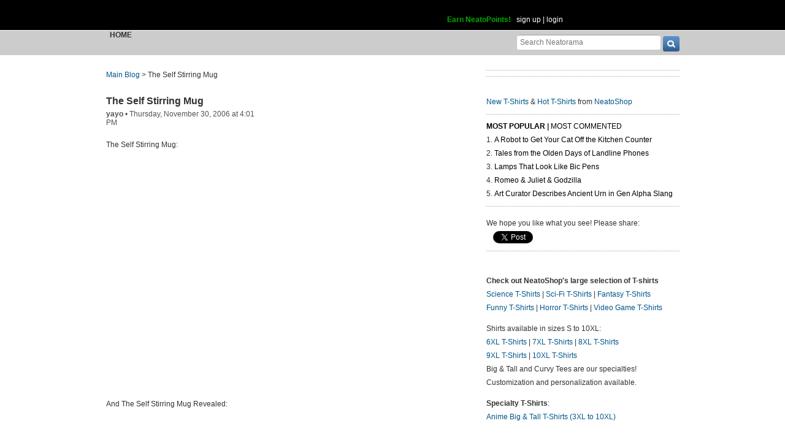

--- FILE ---
content_type: text/html; charset=UTF-8
request_url: https://www.neatorama.com/api/nonce/
body_size: 205
content:
{"time":1769076412,"hash":"abd5f5483e33c00b1dfa74c9dbec07eb"}

--- FILE ---
content_type: text/html; charset=UTF-8
request_url: https://www.neatorama.com/comment/listing/
body_size: 1893
content:
"<article id=\"comment-346222\" data-type=\"post-4353\" data-parent=\"346222\" class=\"comment-single comment-by-3449 parent comm-parent-346222\" data-status=\"published\">\n  <div id=\"commentself-346222\" class=\"comment-self commentself-by-3449\">\n          \n      <span class=\"comm-tools\">\n                  \n                        <\/span>\n    \n    <footer>\n      <span class=\"byline\">\n                \n        <span class=\"author\">\n                    <span id=\"commname-346222\" class=\"name\"><a href=\"https:\/\/www.neatorama.com\/whois\/3449\/\" rel=\"author\" itemprop=\"author\" class=\"userlink author-name\" title=\"Profile for ZenpunK - Member Since Aug 4th, 2012\">ZenpunK<\/a><\/span>\n\n          \n                  <\/span>\n\n        <span> &bull; <\/span>\n\n                  <a href=\"https:\/\/www.neatorama.com\/2006\/11\/30\/the-self-stirring-mug\/#comment-346222\" rel=\"nofollow\" title=\"Permanent link to this comment\" class=\"comm-date\">\n            \n          <time datetime=\"2006-11-30T17:07:22-0800\" pubdate>30Nov06 5:07pm<\/time>\n                  <\/a>\n        \n        <span> &bull; <\/span>\n\n        <span class=\"comm-likes\">\n                                <a href=\"#\" rel=\"nofollow\" class=\"comm-like icon-outer\" id=\"commlike-346222\" title=\"Like this comment\">\n              <span class=\"comm-liketext\">0<\/span>&nbsp;<span class=\"heart\"><\/span>\n            <\/a>\n                  <\/span>\n\n              <\/span>\n      \n          <\/footer>\n\n    <div class=\"comm-content\">\n      \n      <div class=\"comm-body\">First self foaming soap, now a self stirring mug. We are lazy, lazy people.<\/div>\n\n      <div class=\"comm-hidabuse\">\n        <em>Abusive comment hidden.<\/em>\n        <a href=\"#\" class=\"comm-showabuse\" id=\"commshowabuse-346222\">(Show it anyway.)<\/a>\n      <\/div>\n    <\/div>\n\n      <\/div> \n\n  \n  <\/article>\n<article id=\"comment-346223\" data-type=\"post-4353\" data-parent=\"346223\" class=\"comment-single comment-by-17177 parent comm-parent-346223\" data-status=\"published\">\n  <div id=\"commentself-346223\" class=\"comment-self commentself-by-17177\">\n          \n      <span class=\"comm-tools\">\n                  \n                        <\/span>\n    \n    <footer>\n      <span class=\"byline\">\n                \n        <span class=\"author\">\n                    <span id=\"commname-346223\" class=\"name\"><a href=\"https:\/\/www.neatorama.com\/whois\/17177\/\" rel=\"author\" itemprop=\"author\" class=\"userlink author-name\" title=\"Profile for J. Tithonus Pednaud 1 - Member Since Aug 7th, 2012\">J. Tithonus Pednaud 1<\/a><\/span>\n\n          \n                  <\/span>\n\n        <span> &bull; <\/span>\n\n                  <a href=\"https:\/\/www.neatorama.com\/2006\/11\/30\/the-self-stirring-mug\/#comment-346223\" rel=\"nofollow\" title=\"Permanent link to this comment\" class=\"comm-date\">\n            \n          <time datetime=\"2006-11-30T18:28:39-0800\" pubdate>30Nov06 6:28pm<\/time>\n                  <\/a>\n        \n        <span> &bull; <\/span>\n\n        <span class=\"comm-likes\">\n                                <a href=\"#\" rel=\"nofollow\" class=\"comm-like icon-outer\" id=\"commlike-346223\" title=\"Like this comment\">\n              <span class=\"comm-liketext\">0<\/span>&nbsp;<span class=\"heart\"><\/span>\n            <\/a>\n                  <\/span>\n\n              <\/span>\n      \n          <\/footer>\n\n    <div class=\"comm-content\">\n      \n      <div class=\"comm-body\">I've had one of these for years. Great for chocolate milk.<\/div>\n\n      <div class=\"comm-hidabuse\">\n        <em>Abusive comment hidden.<\/em>\n        <a href=\"#\" class=\"comm-showabuse\" id=\"commshowabuse-346223\">(Show it anyway.)<\/a>\n      <\/div>\n    <\/div>\n\n      <\/div> \n\n  \n  <\/article>\n<article id=\"comment-346224\" data-type=\"post-4353\" data-parent=\"346224\" class=\"comment-single comment-by-74465 parent comm-parent-346224\" data-status=\"published\">\n  <div id=\"commentself-346224\" class=\"comment-self commentself-by-74465\">\n          \n      <span class=\"comm-tools\">\n                  \n                        <\/span>\n    \n    <footer>\n      <span class=\"byline\">\n                \n        <span class=\"author\">\n                    <span id=\"commname-346224\" class=\"name\"><a href=\"https:\/\/www.neatorama.com\/whois\/74465\/\" rel=\"author\" itemprop=\"author\" class=\"userlink author-name\" title=\"Profile for Glenn 9 - Member Since Aug 20th, 2012\">Glenn 9<\/a><\/span>\n\n          \n                  <\/span>\n\n        <span> &bull; <\/span>\n\n                  <a href=\"https:\/\/www.neatorama.com\/2006\/11\/30\/the-self-stirring-mug\/#comment-346224\" rel=\"nofollow\" title=\"Permanent link to this comment\" class=\"comm-date\">\n            \n          <time datetime=\"2006-12-01T15:49:36-0800\" pubdate>01Dec06 3:49pm<\/time>\n                  <\/a>\n        \n        <span> &bull; <\/span>\n\n        <span class=\"comm-likes\">\n                                <a href=\"#\" rel=\"nofollow\" class=\"comm-like icon-outer\" id=\"commlike-346224\" title=\"Like this comment\">\n              <span class=\"comm-liketext\">0<\/span>&nbsp;<span class=\"heart\"><\/span>\n            <\/a>\n                  <\/span>\n\n              <\/span>\n      \n          <\/footer>\n\n    <div class=\"comm-content\">\n      \n      <div class=\"comm-body\">this was posted before, ban!<\/div>\n\n      <div class=\"comm-hidabuse\">\n        <em>Abusive comment hidden.<\/em>\n        <a href=\"#\" class=\"comm-showabuse\" id=\"commshowabuse-346224\">(Show it anyway.)<\/a>\n      <\/div>\n    <\/div>\n\n      <\/div> \n\n  \n  <\/article>\n<article id=\"comment-346225\" data-type=\"post-4353\" data-parent=\"346225\" class=\"comment-single comment-by-3 parent comm-parent-346225\" data-status=\"published\">\n  <div id=\"commentself-346225\" class=\"comment-self commentself-by-3\">\n          \n      <span class=\"comm-tools\">\n                  \n                        <\/span>\n    \n    <footer>\n      <span class=\"byline\">\n                \n        <span class=\"author\">\n                    <span id=\"commname-346225\" class=\"name\"><a href=\"https:\/\/www.neatorama.com\/whois\/yayo\/\" rel=\"author\" itemprop=\"author\" class=\"userlink author-name\" title=\"Profile for yayo - Member Since Aug 4th, 2012\">yayo<\/a><\/span>\n\n                      <span class=\"icon commauth commauth-author\" title=\"Author of this Post\"><\/span>\n          \n                  <\/span>\n\n        <span> &bull; <\/span>\n\n                  <a href=\"https:\/\/www.neatorama.com\/2006\/11\/30\/the-self-stirring-mug\/#comment-346225\" rel=\"nofollow\" title=\"Permanent link to this comment\" class=\"comm-date\">\n            \n          <time datetime=\"2006-12-01T16:53:20-0800\" pubdate>01Dec06 4:53pm<\/time>\n                  <\/a>\n        \n        <span> &bull; <\/span>\n\n        <span class=\"comm-likes\">\n                                <a href=\"#\" rel=\"nofollow\" class=\"comm-like icon-outer\" id=\"commlike-346225\" title=\"Like this comment\">\n              <span class=\"comm-liketext\">0<\/span>&nbsp;<span class=\"heart\"><\/span>\n            <\/a>\n                  <\/span>\n\n              <\/span>\n      \n          <\/footer>\n\n    <div class=\"comm-content\">\n      \n      <div class=\"comm-body\">I searched for it in Neatorama before posting :\/<br\/><br\/>Sorry, missed the link then.<\/div>\n\n      <div class=\"comm-hidabuse\">\n        <em>Abusive comment hidden.<\/em>\n        <a href=\"#\" class=\"comm-showabuse\" id=\"commshowabuse-346225\">(Show it anyway.)<\/a>\n      <\/div>\n    <\/div>\n\n      <\/div> \n\n  \n  <\/article>\n<article id=\"comment-346226\" data-type=\"post-4353\" data-parent=\"346226\" class=\"comment-single comment-by-2 parent comm-parent-346226\" data-status=\"published\">\n  <div id=\"commentself-346226\" class=\"comment-self commentself-by-2\">\n          \n      <span class=\"comm-tools\">\n                  \n                        <\/span>\n    \n    <footer>\n      <span class=\"byline\">\n                \n        <span class=\"author\">\n                    <span id=\"commname-346226\" class=\"name\"><a href=\"https:\/\/www.neatorama.com\/whois\/alex\/\" rel=\"author\" itemprop=\"author\" class=\"userlink author-name\" title=\"Profile for Alex Santoso - Member Since Jul 17th, 2012\">Alex Santoso<\/a><\/span>\n\n                      <span class=\"icon commauth commauth-admin\" title=\"Neatorama Administrator\"><\/span>\n          \n                  <\/span>\n\n        <span> &bull; <\/span>\n\n                  <a href=\"https:\/\/www.neatorama.com\/2006\/11\/30\/the-self-stirring-mug\/#comment-346226\" rel=\"nofollow\" title=\"Permanent link to this comment\" class=\"comm-date\">\n            \n          <time datetime=\"2006-12-02T03:03:21-0800\" pubdate>02Dec06 3:03am<\/time>\n                  <\/a>\n        \n        <span> &bull; <\/span>\n\n        <span class=\"comm-likes\">\n                                <a href=\"#\" rel=\"nofollow\" class=\"comm-like icon-outer\" id=\"commlike-346226\" title=\"Like this comment\">\n              <span class=\"comm-liketext\">0<\/span>&nbsp;<span class=\"heart\"><\/span>\n            <\/a>\n                  <\/span>\n\n              <\/span>\n      \n          <\/footer>\n\n    <div class=\"comm-content\">\n      \n      <div class=\"comm-body\">I thought so too, Glenn, but I can't remember the post!  Seems like you know Neatorama better than me! :)<\/div>\n\n      <div class=\"comm-hidabuse\">\n        <em>Abusive comment hidden.<\/em>\n        <a href=\"#\" class=\"comm-showabuse\" id=\"commshowabuse-346226\">(Show it anyway.)<\/a>\n      <\/div>\n    <\/div>\n\n      <\/div> \n\n  \n  <\/article>\n<article id=\"comment-346227\" data-type=\"post-4353\" data-parent=\"346227\" class=\"comment-single comment-by-74465 parent comm-parent-346227\" data-status=\"published\">\n  <div id=\"commentself-346227\" class=\"comment-self commentself-by-74465\">\n          \n      <span class=\"comm-tools\">\n                  \n                        <\/span>\n    \n    <footer>\n      <span class=\"byline\">\n                \n        <span class=\"author\">\n                    <span id=\"commname-346227\" class=\"name\"><a href=\"https:\/\/www.neatorama.com\/whois\/74465\/\" rel=\"author\" itemprop=\"author\" class=\"userlink author-name\" title=\"Profile for Glenn 9 - Member Since Aug 20th, 2012\">Glenn 9<\/a><\/span>\n\n          \n                  <\/span>\n\n        <span> &bull; <\/span>\n\n                  <a href=\"https:\/\/www.neatorama.com\/2006\/11\/30\/the-self-stirring-mug\/#comment-346227\" rel=\"nofollow\" title=\"Permanent link to this comment\" class=\"comm-date\">\n            \n          <time datetime=\"2006-12-05T10:48:31-0800\" pubdate>05Dec06 10:48am<\/time>\n                  <\/a>\n        \n        <span> &bull; <\/span>\n\n        <span class=\"comm-likes\">\n                                <a href=\"#\" rel=\"nofollow\" class=\"comm-like icon-outer\" id=\"commlike-346227\" title=\"Like this comment\">\n              <span class=\"comm-liketext\">0<\/span>&nbsp;<span class=\"heart\"><\/span>\n            <\/a>\n                  <\/span>\n\n              <\/span>\n      \n          <\/footer>\n\n    <div class=\"comm-content\">\n      \n      <div class=\"comm-body\">lol im jm thanks for the vid<\/div>\n\n      <div class=\"comm-hidabuse\">\n        <em>Abusive comment hidden.<\/em>\n        <a href=\"#\" class=\"comm-showabuse\" id=\"commshowabuse-346227\">(Show it anyway.)<\/a>\n      <\/div>\n    <\/div>\n\n      <\/div> \n\n  \n  <\/article>\n<article id=\"comment-346228\" data-type=\"post-4353\" data-parent=\"346228\" class=\"comment-single comment-by-1874 parent comm-parent-346228\" data-status=\"published\">\n  <div id=\"commentself-346228\" class=\"comment-self commentself-by-1874\">\n          \n      <span class=\"comm-tools\">\n                  \n                        <\/span>\n    \n    <footer>\n      <span class=\"byline\">\n                \n        <span class=\"author\">\n                    <span id=\"commname-346228\" class=\"name\"><a href=\"https:\/\/www.neatorama.com\/whois\/1874\/\" rel=\"author\" itemprop=\"author\" class=\"userlink author-name\" title=\"Profile for Fat Cat Blog - Member Since Aug 4th, 2012\">Fat Cat Blog<\/a><\/span>\n\n          \n                  <\/span>\n\n        <span> &bull; <\/span>\n\n                  <a href=\"https:\/\/www.neatorama.com\/2006\/11\/30\/the-self-stirring-mug\/#comment-346228\" rel=\"nofollow\" title=\"Permanent link to this comment\" class=\"comm-date\">\n            \n          <time datetime=\"2006-12-06T02:20:02-0800\" pubdate>06Dec06 2:20am<\/time>\n                  <\/a>\n        \n        <span> &bull; <\/span>\n\n        <span class=\"comm-likes\">\n                                <a href=\"#\" rel=\"nofollow\" class=\"comm-like icon-outer\" id=\"commlike-346228\" title=\"Like this comment\">\n              <span class=\"comm-liketext\">0<\/span>&nbsp;<span class=\"heart\"><\/span>\n            <\/a>\n                  <\/span>\n\n              <\/span>\n      \n          <\/footer>\n\n    <div class=\"comm-content\">\n      \n      <div class=\"comm-body\">Self stirring mugs here:<br\/><br\/>http:\/\/www.StirringMug.com<\/div>\n\n      <div class=\"comm-hidabuse\">\n        <em>Abusive comment hidden.<\/em>\n        <a href=\"#\" class=\"comm-showabuse\" id=\"commshowabuse-346228\">(Show it anyway.)<\/a>\n      <\/div>\n    <\/div>\n\n      <\/div> \n\n  \n  <\/article>\n"

--- FILE ---
content_type: text/html; charset=UTF-8
request_url: https://www.neatorama.com/api/shop_panel/
body_size: 692
content:
{"html":"<style type=\"text\/css\">.shoprotator{display:block;margin-left:auto;margin-right:auto;text-align:center;width:100%}.shoprotator ul{display:inline-block;padding:0;margin:0}.shoprotator li{float:left;height:185px;list-style:none outside none;margin-left:auto;margin-right:auto;padding:5px;text-align:center;width:140px}.shoprotator li img{width:140px;height:140px}<\/style><div\nclass=\"shoprotator\"><ul><li> <a\nhref=\"https:\/\/www.neatoshop.com\/product\/Slytherin?tag=7042\" style=\"border:none\"><img\nsrc=\"https:\/\/static.neatoshop.com\/thumbprodimg\/Slytherin.jpg?v=3397911804y&color=black\" width=\"150\" height=\"150\" border=\"0\" alt=\"Slytherin!\"\/><br\/>Slytherin!<\/a><\/li><li> <a\nhref=\"https:\/\/www.neatoshop.com\/product\/Venomous-Carnage?tag=7042\" style=\"border:none\"><img\nsrc=\"https:\/\/static.neatoshop.com\/thumbprodimg\/Venomous-Carnage.jpg?v=4063345679y&color=charcoal\" width=\"150\" height=\"150\" border=\"0\" alt=\"Venomous Carnage\"\/><br\/>Venomous Carnage<\/a><\/li><li> <a\nhref=\"https:\/\/www.neatoshop.com\/product\/busy-waiting-for-Christmas?tag=7042\" style=\"border:none\"><img\nsrc=\"https:\/\/static.neatoshop.com\/thumbprodimg\/busy-waiting-for-Christmas.jpg?v=3524406128y&color=black\" width=\"150\" height=\"150\" border=\"0\" alt=\"busy waiting for Christmas\"\/><br\/>busy waiting for Christmas<\/a><\/li><li> <a\nhref=\"https:\/\/www.neatoshop.com\/product\/zombie-code?tag=7042\" style=\"border:none\"><img\nsrc=\"https:\/\/static.neatoshop.com\/thumbprodimg\/zombie-code.jpg?v=203450944y&color=black\" width=\"150\" height=\"150\" border=\"0\" alt=\"zombie code\"\/><br\/>zombie code<\/a><\/li><\/ul><div\nstyle=\"clear:both;\"><\/div><\/div>"}